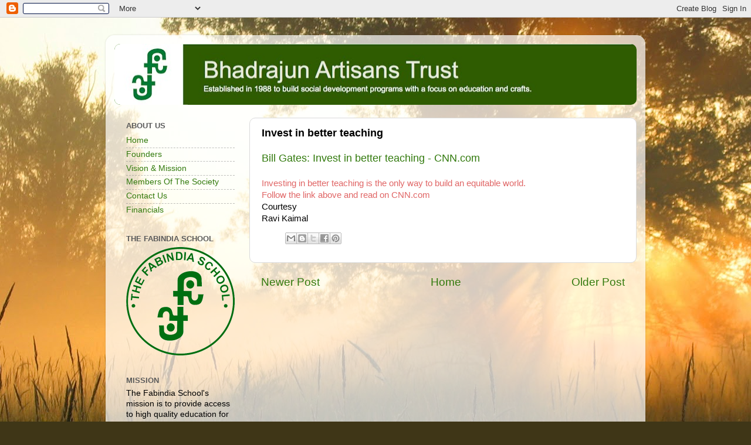

--- FILE ---
content_type: text/javascript; charset=UTF-8
request_url: https://www.bateducation.org/2013/02/bill-gates-invest-in-better-teaching.html?action=getFeed&widgetId=Feed1&widgetType=Feed&responseType=js&xssi_token=AOuZoY6PDVBPvleMdehr1EokKMCdD4mhWQ%3A1768633272434
body_size: 233
content:
try {
_WidgetManager._HandleControllerResult('Feed1', 'getFeed',{'status': 'ok', 'feed': {'entries': [{'title': 'Alumni Giving Back - Mr. Vishnu Patel', 'link': 'https://www.fabindians.org/2024/12/alumni-giving-back-mr-vishnu-patel.html', 'publishedDate': '2024-12-27T19:14:00.000-08:00', 'author': 'Bharti Rao'}, {'title': 'Honesty and Respect- Prerna Rathod', 'link': 'https://www.fabindians.org/2023/10/honesty-and-respect-prerna-rathod.html', 'publishedDate': '2023-10-24T05:17:00.000-07:00', 'author': 'Manisha Khanna'}, {'title': 'Honesty and Respect - Richa Solanki', 'link': 'https://www.fabindians.org/2023/10/honesty-and-respect-richa-solanki.html', 'publishedDate': '2023-10-16T06:28:00.000-07:00', 'author': 'Manisha Khanna'}, {'title': 'The Fabindia School is not an institution but a movement!', 'link': 'https://www.fabindians.org/2021/04/the-fabindia-school-is-not-institution.html', 'publishedDate': '2021-04-04T02:48:00.000-07:00', 'author': 'Unknown'}, {'title': 'Welcome Message - Rajeshree Shihag', 'link': 'https://www.fabindians.org/2021/01/welcome-message-rajeshree-shihag.html', 'publishedDate': '2021-04-03T21:57:00.000-07:00', 'author': 'Unknown'}], 'title': 'The Fabindia School'}});
} catch (e) {
  if (typeof log != 'undefined') {
    log('HandleControllerResult failed: ' + e);
  }
}
